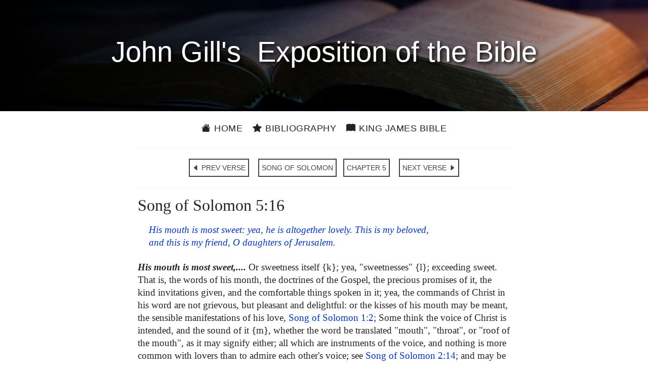

--- FILE ---
content_type: text/html; charset=utf-8
request_url: https://johngill.thekingsbible.com/CommentaryVerse/22/5/16
body_size: 5233
content:

<!DOCTYPE html>
<html lang="en-gb">
<head prefix="og: https://ogp.me/ns#">
    <title>John Gill&#39;s Exposition of the Bible - Song of Solomon 5:16</title>
    <meta charset="utf-8">
    <meta name="viewport" content="width=device-width, initial-scale=1.0">
    <meta name="description" content="John Gill&#39;s Exposition of the Bible - Song of Solomon 5:16">
    <meta name="keywords" content="John Gill&#39;s Exposition of the Bible - Song of Solomon 5:16">
    <meta property="og:title" content="John Gill&#39;s Exposition of the Bible - Song of Solomon 5:16">
    <meta property="og:description" content="John Gill&#39;s Exposition of the Bible - Song of Solomon 5:16">
    <meta property="og:type" content="website">
    <meta property="og:url" content="https://johngill.thekingsbible.com/CommentaryVerse/22/5/16">
    <meta property="og:image" content="https://johngill.thekingsbible.com/Content/images/JohnGill.jpg">
    <meta property="og:image-alt" content="John Gills Exposition of the Bible">
    <meta property="og:image:width" content="351">
    <meta property="og:image:height" content="440">
    <meta property="og:site_name" content="John Gills Exposition of the Bible">
    <meta property="fb:app_id" content="220336124652310">
    <meta name="google-site-verification" content="eXARYYziarmj4ZumnH84cJs7nAnamenNM6bZJ1uKPFE">
    <link rel="shortcut icon" href="/favicon.ico" type="image/x-icon">
    <link rel="apple-touch-icon" sizes="180x180" href="/apple-touch-icon.png">
    <link rel="icon" type="image/png" sizes="32x32" href="/favicon-32x32.png">
    <link rel="icon" type="image/png" sizes="16x16" href="/favicon-16x16.png">
    <link rel="stylesheet" href="https://ajax.googleapis.com/ajax/libs/jqueryui/1.13.2/themes/smoothness/jquery-ui.css">
    <link rel="stylesheet" href="https://cdn.jsdelivr.net/npm/bootstrap-icons@1.11.3/font/bootstrap-icons.min.css">
    <link rel="stylesheet" href="/Content/bootstrap.min.css?v=202410271110">
    <link rel="stylesheet" href="/Content/JohnGillsCommentary.min.css?v=202410271110" />
</head>
<body>
    <div id="spinner">Loading...</div>
    <header>
        <div class="pageheader"><h1>&nbsp;John&nbsp;Gill's&nbsp; Exposition of&nbsp;the&nbsp;Bible&nbsp;</h1></div>
        <div class="container site-head-backcolor">
    <div class="row">
        <div class="col-md-12">
            <div class="navmenu">
                <ul class="nav borderred">
                    <li class="nav-item">
                        <a href="/" class="aniload"><i class="bi bi-house-fill" aria-hidden="true"></i>&nbsp;Home</a>
                    </li>
                    <li class="nav-item">
                        <a href="/Home/JohnGill" class="aniload"><i class="bi bi-star-fill" aria-hidden="true"></i>&nbsp;Bibliography</a>
                    </li>
                    <li class="nav-item d-none d-md-block">
                        <a href="https://thekingsbible.com/"><i class="bi bi-book-fill" aria-hidden="true"></i>&nbsp;King James Bible</a>
                    </li>
                    <li class="nav-item d-md-none">
                        <a href="https://thekingsbible.com/"><i class="bi bi-book-fill" aria-hidden="true"></i>&nbsp;KJV</a>
                    </li>
                </ul>
            </div>
        </div>
    </div>
</div>
    </header>
    <main>
        <div id="content-wrapper" class="container">
            <div class="body-content">
                

<div class="row">
    <div class="col-md-2">&nbsp;</div>
    <div class="col-md-8">
        <hr>
        <div class="nextprevnav text-center">
            <a href="/CommentaryVerse/22/5/15" class="btn btn-primary">
                <i class="bi bi-caret-left-fill" aria-hidden="true"></i> PREV VERSE
            </a>&nbsp;
            <a href="/CommentaryBook/22" class="btn btn-primary">
                SONG OF SOLOMON
            </a>
            <a href="/CommentaryChapter/22/5" class="btn btn-primary">
                CHAPTER 5
            </a>&nbsp;
            <a href="/CommentaryVerse/22/6/1" class="btn btn-primary">
                NEXT VERSE
                <i class="bi bi-caret-right-fill" aria-hidden="true"></i>
            </a>
        </div>
        <hr>
        <div class="clearfix">
            <h2>Song of Solomon 5:16</h2><p class='kjvverse'>His mouth is most sweet: yea, he is altogether lovely. This is my beloved, and this is my friend, O daughters of Jerusalem.</p><p><strong>His mouth is most sweet,....</strong> Or sweetness itself {k}; yea, "sweetnesses" {l}; exceeding sweet. That is, the words of his month, the doctrines of the Gospel, the precious promises of it, the kind invitations given, and the comfortable things spoken in it; yea, the commands of Christ in his word are not grievous, but pleasant and delightful: or the kisses of his mouth may be meant, the sensible manifestations of his love, <a href="#" class="vlink" data-bible="22001002">Song&nbsp;of&nbsp;Solomon&nbsp;1:2</a>; Some think the voice of Christ is intended, and the sound of it {m}, whether the word be translated "mouth", "throat", or "roof of the mouth", as it may signify either; all which are instruments of the voice, and nothing is more common with lovers than to admire each other's voice; see <a href="#" class="vlink" data-bible="22002014">Song&nbsp;of&nbsp;Solomon&nbsp;2:14</a>; and may be applied to the voice of the Gospel, which is sweet, delightful, charming, and alluring, being a voice of love, grace, and mercy, peace, pardon, life, and salvation. The word may be rendered "taste", as in <a href="#" class="vlink" data-bible="22002003">Song&nbsp;of&nbsp;Solomon&nbsp;2:3</a>; and which may be taken, either actively, for the distinguishing taste of Christ between things perverse and good, and between carnal and spiritual ones, and so for the provision of savoury food he makes for his people; or passively, of his being, in his person, offices, and grace, sweet to the taste of a believer. Some interpret it of the breath of his mouth; which being "most sweet", recommends him to the affections of his people; and may design the expressions of his love to them, and his intercession for them;</p><p><strong>yea, he is altogether lovely</strong>; in his person, offices, people, word, and ordinances; his loveliness is perfect, nothing wanting in it; he is so to all, to his Father, angels, and saints: or, he is "all desires" {n}; exceeding desirable, having all excellencies, perfections, and fulness in him; and being so in all his characters, offices, and relations, he stands in to his people; to whom he is all things {o}, even all in all; they desire none but him. And now, by this description of him, the daughters of Jerusalem could not be at a loss to know who he was, and that he must be preferable to all other beloveds. And the church closes the account by claiming interest in him; her faith in him, and love to him, being increased, while she was speaking of him:</p><p><strong>This is my beloved</strong>; whom she had often called so; and still was her beloved; for though she had suffered much for him, nothing could separate from her love to him: and she adds another endearing character,</p><p><strong>and this is my friend</strong>: which appeared by his espousal of her; by his becoming a surety for her; by his assumption of her nature, and suffering in her room and stead; by paying her debts, and purchasing her person; by entering into heaven in her name, taking possession of it for her, and acting the part of an advocate on her account; by gracious visits to her, and familiar converse with her; by granting her large supplies of grace, and affording her help and relief in, all times of need; by giving good and wholesome counsel to her, and by disclosing the secrets of his heart unto her, <a href="#" class="vlink" data-bible="43015015">John&nbsp;15:15</a>; and he is such a friend that sticks closer than a brother; that loves at all times; is constant and faithful, and always to be confided in; he is a rich, powerful, everlasting, and unchangeable friend. All this the church says, in the strength of faith, with the greatest affection, in the most exulting strains, and as glorying in him, and boasting of him: and now, as if she should say,</p><p>O ye daughters of Jerusalem, is not this enough to describe my beloved to you, to distinguish him from all others? can you blame me for my affection to him, making such a strict inquiry after him, and giving such a solemn charge to you concerning him? is it not enough to draw out your love unto him, and set you a seeking after him with me? And such an effect it had upon them, as appears from the following chapter.</p><p><br />{k} So glukeron stoma is used of lovers by Solon in Plutarch. in Erotica, p. 751. and in Apulei Apolog. p. 192. <br />{l} Myqtmm "dulcedines", Pagninus, Montanus, Marckius, Michaelis. <br />{m} adu ti stoma &c. Theocrit Idyll. 8. v. 82. <br />{n} Mydmxm wlkw "et totus ipsa desideria", Marckius, Michaelis. <br />{o} "Omnia Caesar erat", Lucan. Pharsal. l. 3. v. 108. "Id unum dixero, quam ille omnibus omnis fuerit", Paterculus, l. 2.</p>
        </div>
    </div>
    <div class="col-md-2">&nbsp;</div>
</div>
<div><p>&nbsp;</p></div>
<input type="hidden" id="Token" value="Z62FZ31RMcyZ6EdM+r5vbXgtOj5s035LwXJvdGGI6Wd+mnRel5IQyIX2gEpj30W8" />
<div id="RefPanel" class="panel showpanel">
    <div class="closepanel">X</div>
    <div id="RefPanelText" class="clear"></div>
</div>
<div id="RefPanel" class="panel showpanel">
<div class="closepanel">X</div><div id="RefPanelText" class="clear"></div>
</div>

            </div>
        </div>
    </main>
    <footer>
        <div class="footcontent">
    <div class="footheaddiv">
        <div class="container">
            <div class="row">
                <div class="foothead col-md-12"><h2>John&nbsp;Gill's Exposition&nbsp;of&nbsp;the&nbsp;Bible</h2></div>
            </div>
        </div>
    </div>
    <div class="footmenudiv">
        <div class="container">
            <div class="row">
                <div class="col-md-4 footmenu">
                    <div class="colhead">SITEMAP</div>
                    <hr>
                    <ul class="list-unstyled">
                        <li><a href="/" class="aniload"><i class="bi bi-house-fill" aria-hidden="true"></i>&nbsp;&nbsp;Home</a></li>
                        <li><a href="/Home/JohnGill" class="aniload"><i class="bi bi-star-fill" aria-hidden="true"></i>&nbsp;&nbsp;Bibliography</a></li>
                    </ul>
                    <div class="d-none d-md-block mb-2">&nbsp;</div>
                    <div class="d-none d-md-block mb-2">&nbsp;</div>
                    <div class="d-none d-md-block mb-2">&nbsp;</div>
                    <div class="d-none d-md-block mb-2">&nbsp;</div>
                    <hr>
                </div>
                <div class="col-md-4 footmenu">
                    <div class="colhead">ABOUT and LEGAL</div>
                    <hr>
                    <ul class="list-unstyled">
                        <li><a href="/Home/AboutUs" class="aniload">About&nbsp;Us</a></li>
                        <li><a href="/Home/Terms" class="aniload">Terms&nbsp;of&nbsp;Use</a></li>
                        <li><a href="/Home/Privacy" class="aniload">Privacy&nbsp;Policy</a></li>
                        <li><a href="/Home/Copyright" class="aniload">Copyright&nbsp;Notice</a></li>
                    </ul>
                    <div class="d-none d-md-block mb-2">&nbsp;</div>
                    <div class="d-none d-md-block mb-2">&nbsp;</div>
                    <hr>
                </div><div class="col-md-4 footmenu">
                    <div class="colhead">OUR WEBSITES</div>
                    <hr>
                    <ul class="list-unstyled">
                        <li><a href="https://thekingsbible.com/">The Kings Bible</a></li>
                        <li><a href="https://blackletterkingjamesbible.com/">King James Bible 1611</a></li>
                        <li><a href="https://kingjamesbibledictionary.com/">King James Bible Dictionary</a></li>
                        <li><a href="https://webstersdictionary1828.com/">Websters Dictionary 1828</a></li>
                        <li><a href="https://textusreceptusbibles.com/">Textus Receptus Bibles</a></li>
                        <li><a href="https://tsk-online.com/">Treasury of Scripture Knowledge</a></li>
                    </ul>
                    <hr>
                </div>
            </div><div class="row">
                <div class="col-md-12">
                    <a href="https://www.facebook.com/thekingjamessbible" class="footmenulogo d-none d-sm-block">
                        <img src="/Content/images/facebook.gif" alt="Find us on Facebook">
                    </a>
                    <a href="https://mobile.facebook.com/thekingjamessbible" class="footmenulogo d-sm-none">
                        <img src="/Content/images/facebook.gif" alt="Find us on Facebook">
                    </a>
                </div>
            </div>
            <div class="row">
                <div class="text-center col-md-12 sanserif mb-3">
                    <a href="/Home/Copyright" class="aniload sanserif copyright" style="color:#fff; font-size:16px">&copy;&nbsp;Copyright&nbsp;2022 MasonSoft&nbsp;Technology&nbsp;Ltd</a>
                </div>
            </div>
        </div>
    </div>
</div>
<div class="version">v3 (15.10.2024)</div>

    </footer>
    <div id="cookieConsent" class="cookiealert">
    <div class="cookie-container ms-md-auto me-md-auto">
        <h3>Cookies & Privacy</h3>
        <p>
            We use cookies to ensure you get the best experience on our website.
            By using our site you acknowledge that you have read and understand our
            <a href="/Home/Privacy">Privacy Policy</a>.
        </p>
        <div class="text-center mt-4 mb-2">
            <button class="acceptcookies btn btn-outline-dark btn-sm me-3">Accept</button>
            <button class="rejectcookies btn btn-outline-dark btn-sm">Reject</button>
        </div>
    </div>
</div>


    <input type="hidden" value="CommentaryVerse">
    <script src="/Scripts/jquery-3.7.1.min.js?v=202410271110"></script>
    <script src="/Scripts/bootstrap.min.js?v=202410271110"></script>
    <script src="/Scripts/JohnGillsCommentary.min.js?v=202410271110"></script>
     
</body>
</html>